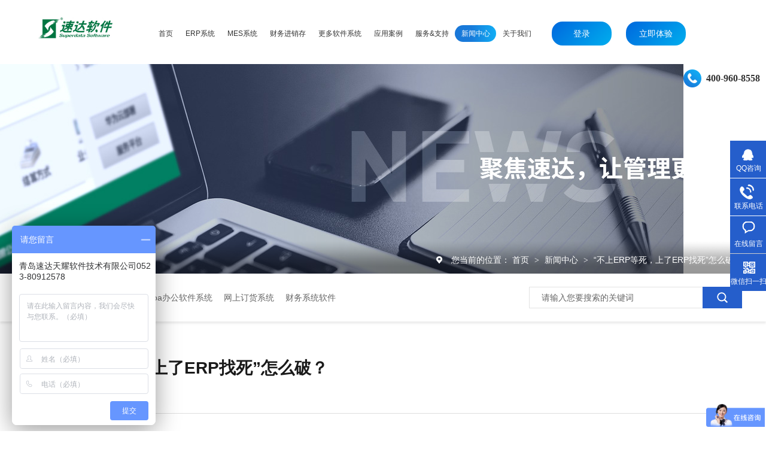

--- FILE ---
content_type: text/html
request_url: https://www.qdsuda.cn/articles/bserpd.html
body_size: 7583
content:
<!DOCTYPE html><html lang="zh"><head data-base="/">
<meta http-equiv="Cache-Control" content="no-transform">
<meta http-equiv="Cache-Control" content="no-siteapp"> 
  <meta charset="UTF-8"> 
  <meta http-equiv="X-UA-Compatible" content="IE=edge"> 
  <meta name="renderer" content="webkit"> 
  <meta http-equiv="pragma" content="no-cache">
 <meta http-equiv="cache-control" content="no-cache,must-revalidate">
 <meta http-equiv="expires" content="Wed, 26 Feb 1997 08:21:57 GMT">
 <meta http-equiv="expires" content="0">
 <meta name="applicable-device" content="pc">
<title>“不上ERP系统等死，上了ERP系统找死”怎么破？</title>
<meta name="keywords" content="速达软件,ERP系统,MES系统">
<meta name="description" content="今日，我们一起来聊一聊“不上ERP等死，上ERP打脸”这一老调重弹的话题讨论探讨。很多企业在发展趋向到一定水准，会不一样水准遇到薄弱点，明显的管理过时和价格昂贵的运营成本在同业竞争市场竞争中仅有取代的份了，“等死”变为必然。"><meta name="mobile-agent" content="format=html5;url=https://m.qdsuda.cn/articles/bserpd.html"><meta name="mobile-agent" content="format=xhtml;url=https://m.qdsuda.cn/articles/bserpd.html">
<link rel="alternate" media="only screen and (max-width:640px)" href="https://m.qdsuda.cn/articles/bserpd.html">
<script src="https://www.qdsuda.cn/js/uaredirect.js" type="text/javascript"></script>
<script type="text/javascript">uaredirect("https://m.qdsuda.cn/articles/bserpd.html");</script>
<link rel="canonical" href="https://www.qdsuda.cn/articles/bserpd.html"> 
  <link href="https://www.qdsuda.cn/css/reset.css?1593589021739" rel="stylesheet"> 
  <script src="https://www.qdsuda.cn/js/nsw.pc.min.js"></script> 
  <link href="https://www.qdsuda.cn/60c064bce4b0a98f2abd7e72.css" rel="stylesheet">
  <script>
var _hmt = _hmt || [];
(function() {
  var hm = document.createElement("script");
  hm.src="https://hm.baidu.com/hm.js?f91b8a2f3d03d4bc508355714e66fe2d";
  var s = document.getElementsByTagName("script")[0]; 
  s.parentNode.insertBefore(hm, s);
})();
</script>
 </head> 
 <body class="body-color"> 
  <div class="header"> 
 <div class="wow fadeInLeft1 logo"><a href="https://www.qdsuda.cn/" title=""><img alt="速达软件" src="https://www.qdsuda.cn/images/logo.jpg" title="速达软件"></a></div> 
 <!--<h3 class="wow fadeInLeft1"><i>企业信息化方案服务商</i>定制开发 提高效率 改善管理</h3> --> 
 <div class="h_nav menu wow fadeInRight1"> 
  <ul> 
    
    <li><a href="https://www.qdsuda.cn/"><span>首页</span></a> <em> 
       </em> </li> 
    
    <li><a href="https://www.qdsuda.cn/projects/erpxt.html"><span>ERP系统</span></a> <em> 
       </em> </li> 
    
    <li><a href="https://www.qdsuda.cn/projects/mes.html"><span>MES系统</span></a> <em> 
       </em> </li> 
    
    <li><a href="https://www.qdsuda.cn/projects/jxcgl.html"><span>财务进销存</span></a> <em> 
       </em> </li> 
    
    <li><a href="javascript:void(0);"><span>更多软件系统</span></a> <em> 
       
       <a href="https://www.qdsuda.cn/projects/oaxt.html">OA系统</a> 
       
       <a href="https://www.qdsuda.cn/projects/dhpt.html">订货平台</a> 
       
       <a href="https://www.qdsuda.cn/projects/crmxt.html">CRM系统</a> 
       </em> </li> 
    
    <li><a href="https://www.qdsuda.cn/article_yyal.html"><span>应用案例</span></a> <em> 
       </em> </li> 
    
    <li><a href="https://www.qdsuda.cn/helps/fwzc.html"><span>服务&amp;支持</span></a> <em> 
       </em> </li> 
    
    <li><a href="https://www.qdsuda.cn/article_xwzx.html"><span>新闻中心</span></a> <em> 
       </em> </li> 
    
    <li><a href="https://www.qdsuda.cn/helps/gywm.html"><span>关于我们</span></a> <em> 
       </em> </li> 
    
  </ul> 
 </div> 
 <div class="login wow fadeInRight1"> 
  <a href="http://login.tyacloud.cn/tylogin" target="_blank" title="">登录</a> 
 </div> 
 <div class="login wow fadeInRight1"> 
  <a href="http://login.sdsaas.cn/saas/dockerLogin_ty.jsp" target="_blank" title="">立即体验</a> 
 </div> 
 <div class="t_tel wow fadeInRight1">
   400-960-8558 
 </div> 
  
</div> 
  <div> 
 <div class="ty-banner-1"> 
   
   <a href="https://www.qdsuda.cn/article_xwzx.html" title="新闻中心：聚焦速达，让管理更高效"> <img alt="新闻中心：聚焦速达，让管理更高效" src="https://www.qdsuda.cn/resource/images/1c266c57531a48c8a38ab4da4bb6566a_10.jpg" title="新闻中心：聚焦速达，让管理更高效"> </a> 
    
   
   
   
 </div> 
</div> 
  <div> 
 <div class="p101-curmbs-1"> 
  <div class="plc"> 
   <div class="blk-main" style="width: 1200px;margin: 0 auto;"> 
    <div class="p101-curmbs-con" navcrumbs=""> 
     <b>您当前的位置：</b> 
     <a href="https://www.qdsuda.cn/" title="首页"> 首页 </a> 
     <span> &gt; </span> 
      
      <i class=""> <a href="https://www.qdsuda.cn/article_xwzx.html" title="新闻中心"> 新闻中心 </a> <span> &gt; </span> </i> 
      
      <i class="p12-curblock"> <a href="https://www.qdsuda.cn/article_xtjt.html" title="系统讲堂"> 系统讲堂 </a> <span> &gt; </span> </i> 
      
      <i class=""> <a href="https://www.qdsuda.cn/articles/bserpd.html" title="“不上ERP等死，上了ERP找死”怎么破？"> “不上ERP等死，上了ERP找死”怎么破？ </a>  </i> 
      
    </div> 
    <div class="clear"></div> 
   </div> 
  </div> 
 </div> 
  
</div> 
  <div> 
 <div class="p101-search-1"> 
  <div class="blk-main" style="width: 1200px;margin: 0 auto;"> 
   <p> <b>热搜关键词：</b> 
     
     <a href="https://www.qdsuda.cn/projects/crmxt.html" onclick="searchLink(this);" title="crm订单管理系统">crm订单管理系统</a> 
     
     
     <a href="https://www.qdsuda.cn/projects/oaxt.html" onclick="searchLink(this);" title="oa办公软件系统">oa办公软件系统</a> 
     
     
     <a href="https://www.qdsuda.cn/projects/dhpt.html" onclick="searchLink(this);" title="网上订货系统">网上订货系统</a> 
     
     
     <a href="https://www.qdsuda.cn/projects/jxcgl.html" onclick="searchLink(this);" title="财务系统软件">财务系统软件</a> 
     </p> 
   <div class="p101-search-1-inp"> 
    <input class="p101-search-1-inp1" id="key" placeholder="请输入您要搜索的关键词" type="text"> 
    <input class="p101-search-1-inp2" onclick="searchInfo();" type="button"> 
   </div> 
   <div class="clear"></div> 
  </div> 
 </div> 
  
  
</div> 
  <div class="blk-main"> 
   <div class="blk-max fl"> 
    <div class="p101-info-content-1"> 
 <div class="p101-info-content-1-text"> 
  <h1 title="“不上ERP等死，上了ERP找死”怎么破？" class="p101-info-content-1-title">
    “不上ERP等死，上了ERP找死”怎么破？ 
  </h1> 
  <div class="p101-info-content-1-bool"> 
   <span class="times">2021-08-03</span> 
   <span>青岛速达天耀</span> 
  </div> 
 </div> 
 <div class="p101-info-content-1-con endit101-content">
   <p style="text-indent:2em;">
    今日，我们一起来聊一聊“不上<a class="attach inline_attach" href="https://www.qdsuda.cn/projects/erpxt.html" target="_blank" title="ERP系统"><strong><span style="color:#FF0000;">ERP系统</span></strong></a>等死，上ERP打脸”这一老调重弹的话题讨论探讨。
</p>
<p style="text-indent:2em;">
    很多企业在发展趋向到一定水准，会不一样水准遇到薄弱点，明显的管理过时和价格昂贵的运营成本在同业竞争市场竞争中仅有取代的份了，“等死”变为必然。
</p>
<p style="text-indent:2em;">
    却不知道，ERP的实施并并并不是一帆风顺的，高资金分配，新老用户管理方法分歧这种原因，反而伤害企业日常运作，拖累了企业经济收益，因而，也就有着“上ERP打脸”的称呼。
</p>
<p style="text-indent:2em;">
    “不上ERP等死，上ERP打脸”，怎样去除这一“推测”？希望本初学者归纳的如何做好ERP系统实施工作上的方法 对您有一定的启发。
</p>
<p style="text-indent:2em;">
    ERP是建立在网络科技大部分，以企业管理核心价值、工作内容为根基，使企业的人、财、物达到良好的企业资源管理系统，是一套健全的管理意识和管理常用工具。故对它的有效运用，可使大伙儿的很多工作上自动化控制，并且能许多 地节省大伙儿的時间和人力资源管理，使大伙儿的管理愈来愈更为精确效率高。
</p>
<p style="text-align:center;">
    <br>
    </p><div style="text-align:center;">
        <img alt="速达软件,ERP系统,MES系统" src="https://www.qdsuda.cn/resource/images/2513dd88d3a04f53bf7ef237661b1ab1_8.png" style="text-indent:2em;" title="速达软件,ERP系统,MES系统" width="800">
    </div>
<p></p>
<p style="text-indent:2em;">
    却不知道，许多 实施了ERP系统的大中小型企业，其结果都无法令人乐观。这是为什么呢？原因重要有以下好几个方面：
</p>
<p style="text-indent:2em;">
    一、企业CEO参与度不够
</p>
<p style="text-indent:2em;">
    ERP不但是一套软件，也是一种企业的管理常用工具，是对企业工作习惯和工作模式的一场转型发展，它不但是一个管理常用工具，也是一种管理意识，代表着着企业一套全新升级升級的经营模式。
</p>
<p style="text-indent:2em;">
    企业在进行规范性、智能化、专页化的整个过程中，便会与大伙儿长久性造成的不按标准、无拘束、不容易遭受制约、组织纪律性松驰的工作习惯产生矛盾。“江山易改，本性难移”，要变更员工原先的操作过程下意识，非要借助一把手的“尚方宝剑”不可以。
</p>
<p style="text-indent:2em;">
    企业CEO，企业管理层的高度参与，是ERP获得成功实施的强劲保证 。
</p>
<p style="text-indent:2em;">
    二、企业“武功心法”修行没紧随，管理紊乱
</p>
<p style="text-indent:2em;">
    企业原先的信息化建设水平本身较低，企业管理紊乱，沒有固定不变的流程。比如岗位设置方案计划方案不科学，部门职能不清楚，沒有管理规章制度，沒有管理标准这种；对于企业工作内容的重大资产重组在思想方面和掌握上也是有一定的区别。这类情况下，要实施ERP不容置疑不易获得成功。
</p>
<p style="text-indent:2em;">
    三、企业内部流程随意变幻无常，做事不规范
</p>
<p style="text-indent:2em;">
    很多运用<a href="https://www.qdsuda.cn/helps/gywm.html" target="_blank"><strong><span style="color:#FF0000;">速达软件</span></strong></a>ERP系统的企业，在外部顾问参与的实施阶段，新施工进度比较顺利。经历好几个月的实施后，系统公布交货运行后，ERP操作过程工作员沒有完全根据实施那时确立的操作流程(SOP)进行标准工作中，系统配置的流程与企业实际的运行情况相出轨，随着着時间的转变，这类情况越演越烈，造成ERP系统的数据信息越来越乱，原先的系统完全不能可以用了，导致
    企业实施ERP项目不成功。
</p>
<p style="text-indent:2em;">
    汇总：业内人经常讲一句话：ERP实施是“三分软件、七分实施、十二分管理”。大中小型企业要顺利实施ERP项目，尽量从意识转型发展，管理方法转型发展上着手，依据精细化管理管理管理将企业的基本管理上升一个台阶，上ERP相对来讲就时机成熟了，只是将管理姿态、管理流程信息化管理管理的一个整个过程。
</p>
<p style="text-indent:2em;">
    当企业的基本管理，精细化管理管理管理保证一定水准后，将基本管理姿态、管理常用工具信息化管理管理是企业发展趋向尽量要经历的一个阶段，ERP系统获得成功实施也并并并不是可望而不可及的。
</p>
<p>
    &nbsp;&nbsp;&nbsp;&nbsp;青岛速达天耀软件技术有限公司专注提供ERP管理软件，进销存管理，财务管理，OA系统，crm系统，<a href="https://www.qdsuda.cn/projects/mes.html" target="_blank"><strong><span style="color:#FF0000;">MES系统</span></strong></a>，订货平台等软件系统定制部署及服务。我们提供给客户的不单单是一个软件、更是根据客户企业情况制定不同的企业管理流程，制定适合企业的信息化方案，助力企业实现信息化管理，提升效率，提升竞争力。
</p>
<br>
<p>
    <br>
</p> 
 </div> 
</div> 
<div class="p101-info-pagination-1"> 
 <dl> 
  <dd> 
   <span>上一篇：</span> 
   <a href="https://www.qdsuda.cn/articles/erpxtd.html" title="ERP系统的功能及特点">ERP系统的功能及特点</a> 
  </dd> 
  <dd> 
   <span>下一篇：</span> 
   <a href="https://www.qdsuda.cn/articles/erprjy.html" title="ERP软件要成功，先得正确理解ERP">ERP软件要成功，先得正确理解ERP</a> 
  </dd> 
 </dl> 
 <div class="p101-info-pagination-1-href"> 
  <a href="https://www.qdsuda.cn/article_xtjt.html" title="返回列表">返回列表</a> 
 </div> 
</div> 
 
    <div class="p101-info-3"> 
 <div class="p101-info-3-title">
   相关推荐 
 </div> 
 <div class="p101-info-3-list"> 
  <ul> 
    
    <li><a href="https://www.qdsuda.cn/articles/sdrjgf.html" target="_blank" title="速达软件：进销存系统规范家具企业生产管理流程">速达软件：进销存系统规范家具企业生产管理流程</a><span>2024.10.12</span></li> 
    
    <li><a href="https://www.qdsuda.cn/articles/jcxxgd.html" target="_blank" title="速达软件：ERP管理系统解除企业信息孤岛">速达软件：ERP管理系统解除企业信息孤岛</a><span>2024.05.20</span></li> 
    
    <li><a href="https://www.qdsuda.cn/articles/qyxxhg.html" target="_blank" title="企业信息化管理，信息互通">企业信息化管理，信息互通</a><span>2021.08.07</span></li> 
    
    <li><a href="https://www.qdsuda.cn/articles/jyj.html" target="_blank" title="检疫局">检疫局</a><span>2021.08.06</span></li> 
    
    <li><a href="https://www.qdsuda.cn/articles/jmw.html" target="_blank" title="经贸委">经贸委</a><span>2021.08.06</span></li> 
    
    <li><a href="https://www.qdsuda.cn/articles/wjxysz.html" target="_blank" title="五金行业数字化转型四步走">五金行业数字化转型四步走</a><span>2021.08.04</span></li> 
    
    <li><a href="https://www.qdsuda.cn/articles/xsxxrh.html" target="_blank" title="线上线下融合，全渠道协同作战">线上线下融合，全渠道协同作战</a><span>2021.08.02</span></li> 
    
    <li><a href="https://www.qdsuda.cn/articles/sdrjtg.html" target="_blank" title="速达软件通过ERP系统帮助食品加工企业实现信息互通">速达软件通过ERP系统帮助食品加工企业实现信息互通</a><span>2021.08.01</span></li> 
    
  </ul> 
 </div> 
</div> 
 
    <div class="p101-info-key-1"> 
 <p> <span>【本文标签】</span> 
   
    
    <span><a href="https://www.qdsuda.cn/search.php?key=速达软件" title="速达软件"> 速达软件 </a></span> 
    
    <span><a href="https://www.qdsuda.cn/projects/erpxt.html" title="ERP系统"> ERP系统 </a></span> 
    
    <span><a href="https://www.qdsuda.cn/projects/mes.html" title="MES系统"> MES系统 </a></span> 
    
   </p> 
 <p><span>【责任编辑】</span><span>青岛速达天耀</span><span>版权所有</span></p> 
</div> 
 
    <div class="p101-recommend-news"> 
 <div class="p101-recommend-news-title">
   <span>最新资讯</span>   <em>Latest News</em> 
 </div> 
 <div class="p101-recommend-news-list"> 
  <ul class="clearafter"> 
    
    <li><a href="https://www.qdsuda.cn/articles/sdrjer8776.html" target="_blank" title="速达软件：ERP系统如何重塑仓储流程？ （1）">速达软件：ERP系统如何重塑仓储流程？ （1）</a><span>2025.02.11</span></li> 
    
    <li><a href="https://www.qdsuda.cn/articles/sdrjer1039.html" target="_blank" title="速达软件：ERP系统如何重塑仓储流程？ （2）">速达软件：ERP系统如何重塑仓储流程？ （2）</a><span>2025.02.11</span></li> 
    
    <li><a href="https://www.qdsuda.cn/articles/sdrjer8364.html" target="_blank" title="速达软件：ERP系统如何重塑仓储流程？ （3）">速达软件：ERP系统如何重塑仓储流程？ （3）</a><span>2025.02.11</span></li> 
    
    <li><a href="https://www.qdsuda.cn/articles/sdrjer4809.html" target="_blank" title="速达软件：ERP系统是什么样的一种工具">速达软件：ERP系统是什么样的一种工具</a><span>2025.02.11</span></li> 
    
    <li><a href="https://www.qdsuda.cn/articles/sdrjxc5022.html" target="_blank" title="速达软件：想成功管理ERP系统必做的8项">速达软件：想成功管理ERP系统必做的8项</a><span>2025.02.10</span></li> 
    
  </ul> 
 </div> 
</div> 
 
   </div> 
   <div class="blk-min fr"> 
    <div class="p101-info-fdh-1"> 
     <div class="p101-info-fdh-customer"> 
 <div class="p101-info-fdh-title">
   推荐资讯 
 </div> 
 <div class="p101-info-fdh-list"> 
   
   <dl> 
    <dt> 
     <a href="https://www.qdsuda.cn/articles/sdrjer3820.html" target="_blank" title="速达软件：ERP系统在企业中是如何运作的（1）"><img alt="速达软件：ERP系统在企业中是如何运作的（1）" src="https://www.qdsuda.cn/resource/images/478648d4738e43e7bf97b4a11cc05bbe_62.jpg" title="速达软件：ERP系统在企业中是如何运作的（1）"></a> 
    </dt> 
    <dd> 
     <h4><a href="https://www.qdsuda.cn/articles/sdrjer3820.html" target="_blank" title="速达软件：ERP系统在企业中是如何运作的（1）">速达软件：ERP系统在企业中是如何运作的（1）</a></h4> 
    </dd> 
   </dl> 
   
   <dl> 
    <dt> 
     <a href="https://www.qdsuda.cn/articles/sdrjer8105.html" target="_blank" title="速达软件：ERP系统在企业中是如何运作的（2）"><img alt="速达软件：ERP系统在企业中是如何运作的（2）" src="https://www.qdsuda.cn/resource/images/478648d4738e43e7bf97b4a11cc05bbe_52.jpg" title="速达软件：ERP系统在企业中是如何运作的（2）"></a> 
    </dt> 
    <dd> 
     <h4><a href="https://www.qdsuda.cn/articles/sdrjer8105.html" target="_blank" title="速达软件：ERP系统在企业中是如何运作的（2）">速达软件：ERP系统在企业中是如何运作的（2）</a></h4> 
    </dd> 
   </dl> 
   
   <dl> 
    <dt> 
     <a href="https://www.qdsuda.cn/articles/sdrjer970.html" target="_blank" title="速达软件：ERP系统在企业中是如何运作的（3）"><img alt="速达软件：ERP系统在企业中是如何运作的（3）" src="https://www.qdsuda.cn/resource/images/478648d4738e43e7bf97b4a11cc05bbe_45.jpg" title="速达软件：ERP系统在企业中是如何运作的（3）"></a> 
    </dt> 
    <dd> 
     <h4><a href="https://www.qdsuda.cn/articles/sdrjer970.html" target="_blank" title="速达软件：ERP系统在企业中是如何运作的（3）">速达软件：ERP系统在企业中是如何运作的（3）</a></h4> 
    </dd> 
   </dl> 
   
 </div> 
 <ul class="p101-info-fdh-ul"> 
   
   <li><a href="https://www.qdsuda.cn/articles/sdrjer6605.html" target="_blank" title="速达软件：ERP系统在企业中是如何运作的（4）">速达软件：ERP系统在企业中是如何运作的（4）</a></li> 
   
   <li><a href="https://www.qdsuda.cn/articles/sdrjer2537.html" target="_blank" title="速达软件：ERP系统5大核心功能提升电商提升运营效率">速达软件：ERP系统5大核心功能提升电商提升运营效率</a></li> 
   
   <li><a href="https://www.qdsuda.cn/articles/sdrjme4030.html" target="_blank" title="速达软件：MES系统带领企业实现数字智能化（上）">速达软件：MES系统带领企业实现数字智能化（上）</a></li> 
   
   <li><a href="https://www.qdsuda.cn/articles/sdrjme2375.html" target="_blank" title="速达软件：MES系统带领企业实现数字智能化（下）">速达软件：MES系统带领企业实现数字智能化（下）</a></li> 
   
   <li><a href="https://www.qdsuda.cn/articles/sdrjrh9002.html" target="_blank" title="速达软件：如何抓住进销存管理的精髓">速达软件：如何抓住进销存管理的精髓</a></li> 
   
 </ul> 
</div> 
 
     <div class="p101-fdh-1"> 
 <div class="p101-info-fdh-title">
   服务中心 
 </div> 
 <div class="fdh-01-nav" navvicefocus1=""> 
   
   <div class="fdh-01-nav-one"> 
    <h3><a href="https://www.qdsuda.cn/article_yyal.html" title="应用案例">应用案例</a></h3> 
   </div> 
   
   <div class="fdh-01-nav-one"> 
    <h3><a href="https://www.qdsuda.cn/article_xwzx.html" title="新闻中心">新闻中心</a></h3> 
   </div> 
   
   <div class="fdh-01-nav-one"> 
    <h3><a href="https://www.qdsuda.cn/article_hzkh.html" title="合作客户">合作客户</a></h3> 
   </div> 
   
 </div> 
</div> 
 
 
    </div> 
    <div class="p101-contact-z1"> 
 <p> 咨询热线 </p> 
 <span> 400-960-8558 </span> 
</div> 
 
   </div> 
   <div class="clear"></div> 
  </div> 
  <div> 
 <div class="footWrap"> 
  <div class="footer"> 
   <div class="ft_t"> 
    <div class="ft_nav"> 
     <h4>网站导航<span>/ Navigation</span></h4> 
     <ul> 
       
       <li> <a href="https://www.qdsuda.cn/" title="首页">首页</a> </li> 
       
       <li> <a href="https://www.qdsuda.cn/projects/erpxt.html" title="ERP系统">ERP系统</a> </li> 
       
       <li> <a href="https://www.qdsuda.cn/projects/mes.html" title="MES系统">MES系统</a> </li> 
       
       <li> <a href="https://www.qdsuda.cn/projects/jxcgl.html" title="财务进销存">财务进销存</a> </li> 
       
       <li> <a href="https://www.qdsuda.cn/article_yyal.html" title="应用案例">应用案例</a> </li> 
       
       <li> <a href="https://www.qdsuda.cn/helps/fwzc.html" title="服务&amp;支持">服务&amp;支持</a> </li> 
       
       <li> <a href="https://www.qdsuda.cn/article_xwzx.html" title="新闻中心">新闻中心</a> </li> 
       
       <li> <a href="https://www.qdsuda.cn/helps/gywm.html" title="关于我们">关于我们</a> </li> 
       
       <li> <a href="https://www.qdsuda.cn/helps/lxwm.html" title="联系我们">联系我们</a> </li> 
       
       <li> <a href="https://www.qdsuda.cn/sitemap.html" target="_blank" title="网站地图">网站地图</a> </li> 
       
     </ul> 
    </div> 
    <div class="ft_lx"> 
     <h4>联系我们<span>/ Contact us</span></h4> 
     <p> <i>青岛速达天耀软件技术有限公司-版权所有</i> <i>联系电话：18153209927/80912577</i> <i>QQ：503069849</i> <i>邮箱：503069849@qq.com</i> <i>地址：青岛市北区辽宁路167号颐高数码广场B2088</i> </p> 
    </div> 
    <div class="erwm"> 
     <h4>微信关注<span>/ Follow us</span></h4> 
     <dl> 
      <dd> 
       <img src="https://www.qdsuda.cn/images/ft_a3.png"> 
       <span>扫一扫！更多精彩</span> 
      </dd> 
      <dt> 
       <img alt="速达软件" src="https://www.qdsuda.cn/resource/images/3ffc96935a194d2c824e45e4ed7c1b23_6.jpg" title="速达软件"> 
      </dt> 
     </dl> 
    </div> 
   </div> 
   <!-- --> 
   <div class="f_bom"> 
    <p> <i>技术支持：牛商股份（股票代码：830770）<span>百度统计</span>备案号：<a href="https://beian.miit.gov.cn/#/Integrated/index" rel="nofollow" target="_blank">鲁ICP备18008203号</a></i> </p> 
   </div> 
   <!-- --> 
  </div> 
  <div class="clear"></div> 
 </div> 
  
</div> 
  <div class="client-2"> 
 <ul id="client-2"> 
  <li class="my-kefu-qq"> 
   <div class="my-kefu-main"> 
    <div class="my-kefu-left"> 
     <a class="online-contact-btn" href="https://p.qiao.baidu.com/cps3/chatIndex?siteToken=f91b8a2f3d03d4bc508355714e66fe2d&amp;speedLogId=16287399469177156_1628739946917_82305&amp;eid=29985435&amp;reqParam=%7B%22from%22%3A0%2C%22sid%22%3A%22-100%22%2C%22tid%22%3A%22-1%22%2C%22ttype%22%3A1%2C%22siteId%22%3A%2216030575%22%2C%22userId%22%3A%2229985435%22%2C%22pageId%22%3A0%7D" qq="" target="_blank"> <i></i> <p> QQ咨询 </p> </a> 
    </div> 
    <div class="my-kefu-right"></div> 
   </div> </li> 
  <li class="my-kefu-tel"> 
   <div class="my-kefu-tel-main"> 
    <div class="my-kefu-left"> 
     <i></i> 
     <p>联系电话 </p> 
    </div> 
    <div class="my-kefu-tel-right" phone400="">400-960-8558</div> 
   </div> </li> 
  <li class="my-kefu-liuyan"> 
   <div class="my-kefu-main"> 
    <div class="my-kefu-left"> 
     <a href="https://www.qdsuda.cn/Tools/leaveword.html" title="在线留言"> <i></i> <p> 在线留言 </p> </a> 
    </div> 
    <div class="my-kefu-right"></div> 
   </div> </li> 
  <li class="my-kefu-weixin"> 
   <div class="my-kefu-main"> 
    <div class="my-kefu-left"> 
     <i></i> 
     <p> 微信扫一扫 </p> 
    </div> 
    <div class="my-kefu-right"> 
    </div> 
    <div class="my-kefu-weixin-pic"> 
     <img src="https://www.qdsuda.cn/resource/images/3ffc96935a194d2c824e45e4ed7c1b23_6.jpg"> 
    </div> 
   </div> </li> 
   
  <li class="my-kefu-ftop"> 
   <div class="my-kefu-main"> 
    <div class="my-kefu-left"> 
     <a href="javascript:;"> <i></i> <p> 返回顶部 </p> </a> 
    </div> 
    <div class="my-kefu-right"> 
    </div> 
   </div> </li> 
 </ul> 
  
  
</div> 
  <script src="https://www.qdsuda.cn/js/public.js"></script> 
  <script src="https://www.qdsuda.cn/60c064bce4b0a98f2abd7e72.js" type="text/javascript"></script>
  <script encrypt-snsid="OGMyM2UwM2IxZGYwNDFiYzk4Mjc2NDFiM2E5NTFmNjM=" src="https://sss.nswyun.com/probe/assets/WebChatService.js?v=1715321427874" webchaturl="https://sss.nswyun.com/webChat/index.html"></script>
 
<script>  var sysBasePath = null ;var projPageData = {};</script><script>(function(){var bp = document.createElement('script');
var curProtocol = window.location.protocol.split(':')[0];
if (curProtocol === 'https')
{ bp.src='https://zz.bdstatic.com/linksubmit/push.js'; }
else
{ bp.src='http://push.zhanzhang.baidu.com/push.js'; }
var s = document.getElementsByTagName("script")[0];
s.parentNode.insertBefore(bp, s);
})();</script><script src="https://www.qdsuda.cn/js/ab77b6ea7f3fbf79.js" type="text/javascript"></script>
<script type="application/ld+json">
{"@content":"https://ziyuan.baidu.com/contexts/cambrian.jsonld","@id":"https://www.qdsuda.cn/articles/bserpd.html","appid":"","title":"“不上ERP系统等死，上了ERP系统找死”怎么破？","images":[],"description":"","pubDate":"2021-08-03T11:57:51","upDate":"2025-03-05T16:33:41","lrDate":"2021-08-03T14:47"}
</script></body></html>